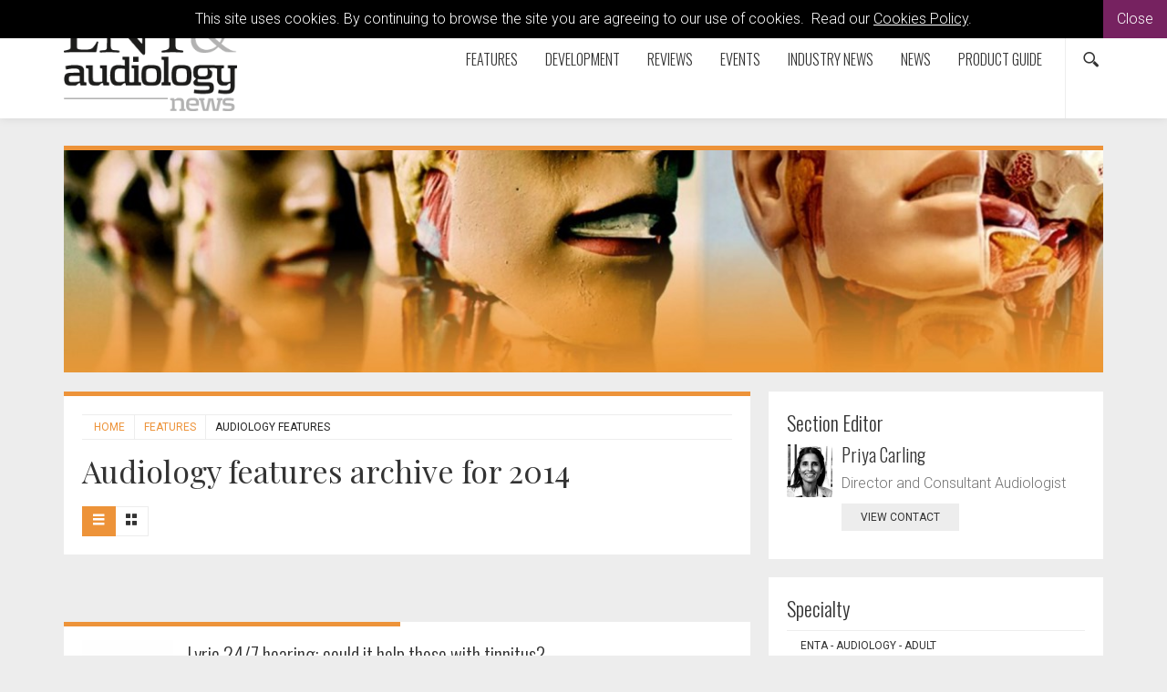

--- FILE ---
content_type: text/html; charset=utf-8
request_url: https://www.entandaudiologynews.com/features/audiology-features/?year=2014
body_size: 10956
content:

<!doctype html>
  	<html class="no-js" lang="en" id="site">
	<head>
		<meta http-equiv="X-UA-Compatible" content="IE=edge">
		


<!-- Google Tag Manager -->
<script>(function(w,d,s,l,i){w[l]=w[l]||[];w[l].push({'gtm.start':
new Date().getTime(),event:'gtm.js'});var f=d.getElementsByTagName(s)[0],
j=d.createElement(s),dl=l!='dataLayer'?'&l='+l:'';j.async=true;j.src=
'https://www.googletagmanager.com/gtm.js?id='+i+dl;f.parentNode.insertBefore(j,f);
})(window,document,'script','dataLayer','GTM-WTS89NZ');</script>
<!-- End Google Tag Manager -->

<title>Audiology features | ENT &amp; Audiology News</title>
	
	
<meta charset="utf-8"/>


	
 

<meta name="viewport" content="width=device-width, initial-scale=1, maximum-scale=1">
<meta name="format-detection" content="telephone=no">

<link rel="apple-touch-icon" sizes="180x180" href="/images/favicons/apple-touch-icon.png">
<link rel="icon" type="image/png" href="/images/favicons/favicon-32x32.png" sizes="32x32">
<link rel="icon" type="image/png" href="/images/favicons/favicon-16x16.png" sizes="16x16">
<link rel="manifest" href="/images/favicons/manifest.json">
<link rel="mask-icon" href="/images/favicons/safari-pinned-tab.svg" color="#5bbad5">
<link rel="shortcut icon" href="/images/favicons/favicon.ico">
<meta name="msapplication-config" content="/images/favicons/browserconfig.xml">
<meta name="theme-color" content="#ffffff">



<meta property="og:title" content="Audiology features" />
<meta property="og:type" content="website" />
<meta property="og:url" content="https://www.entandaudiologynews.com/features/audiology-features" />
<meta property="og:site_name" content="ENT &amp; Audiology News" />
<meta property="og:description" /> 
<meta property="fb:app_id" content="168587643508744" />




    
<meta name="twitter:url" content="https://www.entandaudiologynews.com/features/audiology-features/" /> 
<meta name="twitter:card" content="summary" />
<meta name="twitter:site" content="@ENT_AudsNews" />
<meta name="twitter:title" content="Audiology features" />
<meta name="twitter:description" content="" />
 

<link rel="canonical" data-shared="False" data-doctype="articleLanding" href="https://www.entandaudiologynews.com/features/audiology-features/"/>

  
 
<script type='application/ld+json'> 
	{
		"@context":"http:\/\/schema.org",
		"@type":"WebSite",
		"url":"http://www.entandaudiologynews.com",
		"name":"ENT &amp; Audiology News", 
		"potentialAction":{
			"@type":"SearchAction",
			"target":"http://www.entandaudiologynews.comhttps://www.entandaudiologynews.com/search/?search={search_term_string}",
			"query-input":"required name=search_term_string"
		} 
	}
</script>

<script type='application/ld+json'>
	{
	  "@context": "http://schema.org",
	  "@type": "Organization",
	  "url":"http://www.entandaudiologynews.com",
	  "sameAs": [
	    "https://www.facebook.com/Attacats/",
	    "https://www.linkedin.com/company/attacat",
	    "https://twitter.com/attacats"
	  ],
	  "name":"ENT &amp; Audiology News",
	  "logo": "http://www.attacat.co.uk/wp-content/uploads/2015/12/Attacat-Logo.png"
	} 
</script>


<link href="https://fonts.googleapis.com/css?family=Roboto:300,400,500" rel="stylesheet">
<link href="https://fonts.googleapis.com/css?family=Oswald:300,400,700" rel="stylesheet">
<link href="https://fonts.googleapis.com/css?family=Playfair+Display" rel="stylesheet">

<link rel="stylesheet" href="/css/global.gulp.min.css?v=3" /> 
<link rel="stylesheet" href="/css/theme.gulp.min.css?v=3" /> 
<script src="/scripts/global.gulp.min.js?v=2"></script>

<!--[if lt IE 9]>
<script src="/scripts/IEHtml5.gulp.min.js"></script> 
<![endif]-->  

<noscript>
    <style>
    .simplebar, [data-simplebar-direction] {
        overflow: auto;
    }
    .breadcrumb-responsive ul {
        height: auto;
    }
    </style>
</noscript>



<!-- Google tag (gtag.js) -->
<script async src="https://www.googletagmanager.com/gtag/js?id=G-NY491S3SZ6"></script>
<script>
  window.dataLayer = window.dataLayer || [];
  function gtag(){dataLayer.push(arguments);}
  gtag('js', new Date());

  gtag('config', 'G-NY491S3SZ6');
</script>
 
<script async='async' src='https://www.googletagservices.com/tag/js/gpt.js'></script>
<script>
  var googletag = googletag || {};
  googletag.cmd = googletag.cmd || [];
</script>



   	</head>
	<!--[if lt IE 7]> <body class="lt-ie10 lt-ie9 lt-ie8 lt-ie7 articleLanding theme-orange"> <![endif]-->
	<!--[if IE 7]> <body class="lt-ie10 lt-ie9 lt-ie8 articleLanding theme-orange"> <![endif]-->
	<!--[if IE 8]> <body class="lt-ie10 lt-ie9  articleLanding theme-orange"> <![endif]-->
	<!--[if IE 9]> <body class="lt-ie10 articleLanding theme-orange"> <![endif]-->
	<!--[if gt IE 9]><!-->
	<body class="articleLanding theme-orange" data-gkey="AIzaSyC4ECCkt64mQSl9hwsCW5Av783F_7TzbkI">
		<!--<![endif]-->
	
	

<!-- Google Tag Manager (noscript) -->
<noscript><iframe src="https://www.googletagmanager.com/ns.html?id=GTM-WTS89NZ"
height="0" width="0" style="display:none;visibility:hidden"></iframe></noscript>
<!-- End Google Tag Manager (noscript) -->
	

<div class="cookieMessage">
    <div class="cookieMessageInfo">
        This site uses cookies. By continuing to browse the site you are agreeing to our use of cookies.  &nbsp;Read our <a href="/cookie-policy/" target="_blank">Cookies Policy</a>.
    </div>
    <span class="cookieMessageClose">Close</span>
</div>

	
		<div class="nav-container">
			
			<!-- PageHeader -->
			 
<div class="top-padding"></div>
<div class="mobile-menu-cover"></div>
<div class="container-fluid at-top " id="barHeader">
    <div class="container">
        <div class="row">
            <div class="col-xs-2 col-sm-2 col-md-2 icon-left visible-mobile-nav">
                <a class="btn btn-default btn-sm bg-none pull-left menu-open"><span class="glyphicon icon-gecko-show-lines"></span></a> 
            </div>
            <div class="col-xs-8 col-sm-8 col-md-8 col-lg-3  logo-container">
                
    <div id="logo">
    	<a class="" href="https://www.entandaudiologynews.com/"><img alt="ENT &amp; Audiology News" src="/media/2700/enta_logo.png" width="190"></a> 
    </div>


            </div>
            <div class="col-xs-2 icon-right visible-mobile-nav search-mobile">
    <div class="btn-group pull-right">
        <a class="btn btn-sm btn-default bg-none search-trigger" data-toggle="dropdown"><span class="glyphicon icon-gecko-search"></span></a>
        <div class="dropdown-menu search animate-250 fadeIn">
            <div id="searchTrigger">
                <form action="/search" role="search" novalidate="novalidate">
                    <div class="input-group">
                        <input type="text" name="search" class="form-control valid" placeholder="Search our site" aria-invalid="false">
                        <span class="input-group-btn">
                            <button class="btn btn-default" type="submit" id="searchMenu" ><span class="glyphicon icon-gecko-search"></span></button>
                        </span>
                    </div>
                </form>
            </div>
        </div>
    </div>
</div>
            <div class="col-lg-9" id="barMainNav"> 
                <div class="navWrapper mobile-nav left">
                    
<nav class="navbar navbar-default pull-right" role="navigation">
	<div class="navbar-header">

        <div id="main-navbar-collapse">
            <ul class="nav navbar-nav navbar-right PartialsNavMain">
                




<li class="dropdown  PartialsNavChildBlock ">
 
 
        <a href="https://www.entandaudiologynews.com/features/" class="dropdown-toggle ">
            Features  
                <span class="visible-xs visible-sm  glyphicon icon-gecko-chevron-right pull-right mt-5"></span>
        </a>
            <ul class="dropdown-menu">
               <li class="mobile-menu-item"> <a class="btn-mobilenav menu-back">Close<span class="glyphicon icon-gecko-delete pull-right"></span></a></li>
                 <li class="mobile-menu-item"> 
                    <a href="https://www.entandaudiologynews.com/features/">
                        Features   
                    </a>
                </li> 




<li class="  PartialsNavChildBlock ">
 
 
        <a href="https://www.entandaudiologynews.com/features/ent-features/" class="">
            ENT features  
        </a>
</li>







<li class="  PartialsNavChildBlock ">
 
 
        <a href="https://www.entandaudiologynews.com/features/audiology-features/" class="">
            Audiology features  
        </a>
</li>







<li class="  PartialsNavChildBlock ">
 
 
        <a href="https://www.entandaudiologynews.com/features/history-of-ent/" class="">
            History of ENT  
        </a>
</li>







<li class="  PartialsNavChildBlock ">
 
 
        <a href="https://www.entandaudiologynews.com/features/balance-and-vestibular-disorders-issue-i/" class="">
            Balance and vestibular disorders Issue I  
        </a>
</li>







<li class="  PartialsNavChildBlock ">
 
 
        <a href="https://www.entandaudiologynews.com/features/implantation-otology-inner-ear-therapeutics-issue-i/" class="">
            Implantation Otology &amp; Inner Ear Therapeutics Issue I  
        </a>
</li>







<li class="  PartialsNavChildBlock ">
 
 
        <a href="https://www.entandaudiologynews.com/features/rhinology-issue-i/" class="">
            Rhinology Issue I  
        </a>
</li>







<li class="  PartialsNavChildBlock ">
 
 
        <a href="https://www.entandaudiologynews.com/features/paediatrics-issue-i/" class="">
            Paediatrics Issue I  
        </a>
</li>







<li class="  PartialsNavChildBlock ">
 
 
        <a href="https://www.entandaudiologynews.com/features/head-neck-issue-i/" class="">
            Head &amp; Neck Issue I  
        </a>
</li>







<li class=" last PartialsNavChildBlock ">
 
 
        <a href="https://www.entandaudiologynews.com/features/how-i-do-it-issue-i/" class="">
            How I do it Issue I  
        </a>
</li>



            </ul>
</li>







<li class="dropdown  PartialsNavChildBlock ">
 
 
        <a href="https://www.entandaudiologynews.com/development/" class="dropdown-toggle ">
            Development  
                <span class="visible-xs visible-sm  glyphicon icon-gecko-chevron-right pull-right mt-5"></span>
        </a>
            <ul class="dropdown-menu">
               <li class="mobile-menu-item"> <a class="btn-mobilenav menu-back">Close<span class="glyphicon icon-gecko-delete pull-right"></span></a></li>
                 <li class="mobile-menu-item"> 
                    <a href="https://www.entandaudiologynews.com/development/">
                        Development   
                    </a>
                </li> 




<li class="  PartialsNavChildBlock ">
 
 
        <a href="https://www.entandaudiologynews.com/development/how-i-do-it/" class="">
            How I Do It  
        </a>
</li>







<li class="  PartialsNavChildBlock ">
 
 
        <a href="https://www.entandaudiologynews.com/development/global-health/" class="">
            Global Health  
        </a>
</li>







<li class="  PartialsNavChildBlock ">
 
 
        <a href="https://www.entandaudiologynews.com/development/interviews/" class="">
            Interviews  
        </a>
</li>







<li class="  PartialsNavChildBlock ">
 
 
        <a href="https://www.entandaudiologynews.com/development/spotlight-on-innovation/" class="">
            Spotlight on Innovation  
        </a>
</li>







<li class="  PartialsNavChildBlock ">
 
 
        <a href="https://www.entandaudiologynews.com/development/trainee-matters/" class="">
            Trainee Matters  
        </a>
</li>







<li class="  PartialsNavChildBlock ">
 
 
        <a href="https://www.entandaudiologynews.com/development/potters-soapbox/" class="">
            Potter&#39;s Soapbox  
        </a>
</li>







<li class=" last PartialsNavChildBlock ">
 
 
        <a href="https://www.entandaudiologynews.com/development/valeries-travels/" class="">
            Valerie&#39;s Travels  
        </a>
</li>



            </ul>
</li>







<li class="dropdown  PartialsNavChildBlock ">
 
 
        <a href="https://www.entandaudiologynews.com/reviews/" class="dropdown-toggle ">
            Reviews  
                <span class="visible-xs visible-sm  glyphicon icon-gecko-chevron-right pull-right mt-5"></span>
        </a>
            <ul class="dropdown-menu">
               <li class="mobile-menu-item"> <a class="btn-mobilenav menu-back">Close<span class="glyphicon icon-gecko-delete pull-right"></span></a></li>
                 <li class="mobile-menu-item"> 
                    <a href="https://www.entandaudiologynews.com/reviews/">
                        Reviews   
                    </a>
                </li> 




<li class="  PartialsNavChildBlock ">
 
 
        <a href="https://www.entandaudiologynews.com/reviews/book-reviews/" class="">
            Book Reviews  
        </a>
</li>







<li class="  PartialsNavChildBlock ">
 
 
        <a href="https://www.entandaudiologynews.com/reviews/journal-reviews/" class="">
            Journal Reviews  
        </a>
</li>







<li class=" last PartialsNavChildBlock ">
 
 
        <a href="https://www.entandaudiologynews.com/reviews/tech-reviews/" class="">
            Tech Reviews  
        </a>
</li>



            </ul>
</li>







<li class="  PartialsNavChildBlock ">
 
 
        <a href="https://www.entandaudiologynews.com/events/" class="">
            Events  
        </a>
</li>







<li class="  PartialsNavChildBlock ">
 
 
        <a href="https://www.entandaudiologynews.com/industry-news/" class="">
            Industry News  
        </a>
</li>







<li class="  PartialsNavChildBlock ">
 
 
        <a href="https://www.entandaudiologynews.com/news/" class="">
            News  
        </a>
</li>







<li class=" last PartialsNavChildBlock ">
 
 
        <a href="https://www.entandaudiologynews.com/product-guide/" class="">
            Product Guide  
        </a>
</li>



                
                <li class="search-icon hidden-mobile-nav"><div class="btn-group pull-right">
    <a class="btn btn-sm btn-default bg-none search-trigger" data-toggle="dropdown" aria-expanded="false"><span class="glyphicon icon-gecko-search"></span></a>
    <div class="dropdown-menu search animate-250 fadeIn">
        <div id="searchTrigger">
            <form action="/search" role="search" novalidate="novalidate">
                <div class="input-group">
                    <input type="text" name="search" class="form-control valid" placeholder="Search our site" aria-invalid="false">
                    <span class="input-group-btn">
                        <button class="btn btn-default" type="submit" id="searchMenu"><span class="glyphicon icon-gecko-search"></span></button>
                    </span>
                </div>
            </form>
        </div>
    </div>
</div> </li>
            </ul>
        </div>

  </div>
</nav>
 
                </div> 
            </div> 
        </div> 
    </div> 
</div>




<div class="heading-grad hidden-sm hidden-xs at-top"></div>
 
			<!-- Page content -->
			
 



<div class="" id="barPageHeader">
	<div class=" container clearfix"> 
		<div class="page-header hasImage" style="background-image:url(/media/27651/ent-banners-orange.jpg?anchor=center&amp;mode=crop&amp;width=1200&amp;height=250&amp;rnd=134037900120000000)"></div>
	</div>
</div>

 
<div class="container">
	<div class="  clearfix">
		<div class="row">
			<div class="col-sm-8 main-content"> 

				  
<div class="page-header clearfix animate onScreen delay-250 fadeIn ">
	 
<div class="breadcrumb-responsive">
    <ul data-simplebar-direction="horizontal">
        <li> <a href="/">  Home </a> </li>
            <li>
                    <a href="https://www.entandaudiologynews.com/features/">
                        Features
                    </a>
            </li>
        <li class="active">Audiology features</li>
    </ul>
</div>  
		<h1>Audiology features archive for 2014 </h1>
	 
	  
	 
<div class="btn-group btn-group-sm hidden-xs layout-options pull-left" role="group">
	<button type="button" class="btn btn-default btn-list active"><span class="glyphicon icon-gecko-show-lines"></span></button>
	<button type="button" class="btn btn-default hidden-xs btn-grid "><span class="glyphicon icon-gecko-grid"></span></button>
</div> 
	 
</div> 
				<div class="body-text">
					
	<div class="mainContentItems  ">
		



	 
<div class="mainContentItem mb-20 onScreen delay-250 fadeIn richTextEditor"> 
	<p><a href="/register" target="_top"><img id="__mcenew" src="/media/29007/ent-register-banner-use-this-one.jpg" alt="" data-id="55991"></a></p>
</div> 		
	</div> 
 

				</div> 
					<div class="body-text-after">
						 
	


<div  class="media-list row">  
 
<div class="col-sm-12 list-to-grid  ">
	<div class="media boxedItem animate onScreen delay-250 fadeIn mb-20  " data-mh="list-to-grid">
		<div class="color-stripe "></div>

		<div class="media-left">
	<a class="" href="https://www.entandaudiologynews.com/features/audiology-features/post/lyric-247-hearing-could-it-help-those-with-tinnitus" >
		<span itemprop="image" itemscope itemtype="https://schema.org/ImageObject">
			<img class="media-object" src="/media/4024/entnd14-jacob-johnson-fig-1a.png?anchor=center&amp;mode=crop&amp;width=100&amp;height=140&amp;rnd=134128676920000000" data-id="8174" alt="Image showing Lyric hearing aid."/> 
	    	<meta itemprop="url" content="/media/4024/entnd14-jacob-johnson-fig-1a.png?anchor=center&amp;mode=crop&amp;width=100&amp;height=140&amp;rnd=134128676920000000">  
	    </span> 
	</a> 
</div> 

		<div class="media-body">
			<h2 class="media-heading h3" data-mh="heading">
				<a href="https://www.entandaudiologynews.com/features/audiology-features/post/lyric-247-hearing-could-it-help-those-with-tinnitus">Lyric 24/7 hearing: could it help those with tinnitus?</a>
			</h2> 
			 
<div class="post-meta"> 
		<span class="glyphicon icon-gecko-calendar"></span>
		<meta itemprop="datePublished" content="2014-11-01T12:00"/>
		1 November 2014
		 |  <span itemprop="author" itemscope itemtype="http://schema.org/Person"><span itemprop="name">Jacob Johnson</span> </span>
 
		 
 
			   
		 
 |

	<a href="https://www.entandaudiologynews.com/features/audiology-features/?cat=6771">ENTA - Audiology - Adult</a>, 	<a href="https://www.entandaudiologynews.com/features/audiology-features/?cat=6784">ENTA - Tinnitus</a>

			 
		
</div>
			  
			<p>About Lyric Hearing Since its launch in 2008, Lyric represents the first and only device of its kind establishing a new category of hearing solution: 24/7 extended wear. Lyric is placed several millimetres within the ear canal, near the tympanic...</p>
			 
		</div>  
	</div>
</div>

 
<div class="col-sm-12 list-to-grid  ">
	<div class="media boxedItem animate onScreen delay-250 fadeIn mb-20  " data-mh="list-to-grid">
		<div class="color-stripe "></div>

		<div class="media-left">
	<a class="" href="https://www.entandaudiologynews.com/features/audiology-features/post/making-sense-of-modern-wireless-hearing-aid-technologies" >
		<span itemprop="image" itemscope itemtype="https://schema.org/ImageObject">
			<img class="media-object" src="/media/4033/jason-galster.jpg?anchor=center&amp;mode=crop&amp;width=100&amp;height=140&amp;rnd=133002941760000000" data-id="8186" alt="Jason Galster"/> 
	    	<meta itemprop="url" content="/media/4033/jason-galster.jpg?anchor=center&amp;mode=crop&amp;width=100&amp;height=140&amp;rnd=133002941760000000">  
	    </span> 
	</a> 
</div> 

		<div class="media-body">
			<h2 class="media-heading h3" data-mh="heading">
				<a href="https://www.entandaudiologynews.com/features/audiology-features/post/making-sense-of-modern-wireless-hearing-aid-technologies">Making sense of modern wireless hearing aid technologies</a>
			</h2> 
			 
<div class="post-meta"> 
		<span class="glyphicon icon-gecko-calendar"></span>
		<meta itemprop="datePublished" content="2014-11-01T12:00"/>
		1 November 2014
		 |  <span itemprop="author" itemscope itemtype="http://schema.org/Person"><span itemprop="name">Jason Galster</span> </span>
 
		 
 
			   
		 
 |

	<a href="https://www.entandaudiologynews.com/features/audiology-features/?cat=6771">ENTA - Audiology - Adult</a>, 	<a href="https://www.entandaudiologynews.com/features/audiology-features/?cat=6772">ENTA - Audiology - Paediatric</a>

			 
		
</div>
			  
			<p>Before diving into the topic of the technology behind wireless hearing aids, it is important to define two key concepts. The first is wireless frequency. This is the frequency at which a wireless signal is transmitted. In the context of...</p>
			 
		</div>  
	</div>
</div>

 
<div class="col-sm-12 list-to-grid  ">
	<div class="media boxedItem animate onScreen delay-250 fadeIn mb-20  " data-mh="list-to-grid">
		<div class="color-stripe "></div>

		<div class="media-left">
	<a class="" href="https://www.entandaudiologynews.com/features/audiology-features/post/case-studies-transformational-benefits-of-using-connecting-hearing-aids" >
		<span itemprop="image" itemscope itemtype="https://schema.org/ImageObject">
			<img class="media-object" src="/media/4035/entnd14-hough-fig-1.png?anchor=center&amp;mode=crop&amp;width=100&amp;height=140&amp;rnd=134128731580000000" data-id="8190" alt="Diagram showing connectivity of hearing aids to wireless equipment."/> 
	    	<meta itemprop="url" content="/media/4035/entnd14-hough-fig-1.png?anchor=center&amp;mode=crop&amp;width=100&amp;height=140&amp;rnd=134128731580000000">  
	    </span> 
	</a> 
</div> 

		<div class="media-body">
			<h2 class="media-heading h3" data-mh="heading">
				<a href="https://www.entandaudiologynews.com/features/audiology-features/post/case-studies-transformational-benefits-of-using-connecting-hearing-aids">Case studies – transformational benefits of using connecting hearing aids</a>
			</h2> 
			 
<div class="post-meta"> 
		<span class="glyphicon icon-gecko-calendar"></span>
		<meta itemprop="datePublished" content="2014-11-01T12:00"/>
		1 November 2014
		 |  <span itemprop="author" itemscope itemtype="http://schema.org/Person"><span itemprop="name">Elizabeth Hough</span> </span>
 
		 
 
			   
		 
 |

	<a href="https://www.entandaudiologynews.com/features/audiology-features/?cat=6771">ENTA - Audiology - Adult</a>, 	<a href="https://www.entandaudiologynews.com/features/audiology-features/?cat=6772">ENTA - Audiology - Paediatric</a>

			 
		
</div>
			  
			<p>While hearing aids can provide great benefits there remain some challenging situations for people with hearing loss. These include listening in background noise, groups, using the telephone and listening to TV / music. Hearing aids with integrated wireless functionality allow...</p>
			 
		</div>  
	</div>
</div>

 
<div class="col-sm-12 list-to-grid  ">
	<div class="media boxedItem animate onScreen delay-250 fadeIn mb-20  " data-mh="list-to-grid">
		<div class="color-stripe "></div>

		<div class="media-left">
	<a class="" href="https://www.entandaudiologynews.com/features/audiology-features/post/remote-hearing-aid-fittings-and-maintenance-exploring-applications-in-africa" >
		<span itemprop="image" itemscope itemtype="https://schema.org/ImageObject">
			<img class="media-object" src="/media/4038/entnd14-kruyt-swanepoel-fig-2.png?anchor=center&amp;mode=crop&amp;width=100&amp;height=140&amp;rnd=134128735530000000" data-id="8196" alt="Photo showing portable webcam used by clinical officer in Zambia to provide visuals of ear mould and placement of hearing aid to remote audiologist in South Africa."/> 
	    	<meta itemprop="url" content="/media/4038/entnd14-kruyt-swanepoel-fig-2.png?anchor=center&amp;mode=crop&amp;width=100&amp;height=140&amp;rnd=134128735530000000">  
	    </span> 
	</a> 
</div> 

		<div class="media-body">
			<h2 class="media-heading h3" data-mh="heading">
				<a href="https://www.entandaudiologynews.com/features/audiology-features/post/remote-hearing-aid-fittings-and-maintenance-exploring-applications-in-africa">Remote hearing aid fittings and maintenance – exploring applications in Africa</a>
			</h2> 
			 
<div class="post-meta"> 
		<span class="glyphicon icon-gecko-calendar"></span>
		<meta itemprop="datePublished" content="2014-11-01T12:00"/>
		1 November 2014
		 |  <span itemprop="author" itemscope itemtype="http://schema.org/Person"><span itemprop="name">Shannon  Kruyt, De Wet  Swanepoel (Prof)</span> </span>
 
		 
 
			   
		 
 |

	<a href="https://www.entandaudiologynews.com/features/audiology-features/?cat=6771">ENTA - Audiology - Adult</a>, 	<a href="https://www.entandaudiologynews.com/features/audiology-features/?cat=6772">ENTA - Audiology - Paediatric</a>

			 
		
</div>
			  
			<p>Introduction Technology and connectivity are allowing audiological services to be provided in novel ways. The field of telehealth, although firmly established over the past two decades, is buoyed by the continued and rapid advances in information and communication technologies. Remote...</p>
			 
		</div>  
	</div>
</div>

 
<div class="col-sm-12 list-to-grid  ">
	<div class="media boxedItem animate onScreen delay-250 fadeIn mb-20  " data-mh="list-to-grid">
		<div class="color-stripe "></div>

		<div class="media-left">
	<a class="" href="https://www.entandaudiologynews.com/features/audiology-features/post/the-sun-does-not-forget-a-village-just-because-it-is-too-small-african-proverb" >
		<span itemprop="image" itemscope itemtype="https://schema.org/ImageObject">
			<img class="media-object" src="/media/4054/entnd14-howard-weinstein-fig-4.png?anchor=center&amp;mode=crop&amp;width=100&amp;height=140&amp;rnd=134128738560000000" data-id="8227" alt="Photo showing battery chargers."/> 
	    	<meta itemprop="url" content="/media/4054/entnd14-howard-weinstein-fig-4.png?anchor=center&amp;mode=crop&amp;width=100&amp;height=140&amp;rnd=134128738560000000">  
	    </span> 
	</a> 
</div> 

		<div class="media-body">
			<h2 class="media-heading h3" data-mh="heading">
				<a href="https://www.entandaudiologynews.com/features/audiology-features/post/the-sun-does-not-forget-a-village-just-because-it-is-too-small-african-proverb">‘The Sun does not forget a village just because it is too small’ – African proverb</a>
			</h2> 
			 
<div class="post-meta"> 
		<span class="glyphicon icon-gecko-calendar"></span>
		<meta itemprop="datePublished" content="2014-11-01T12:00"/>
		1 November 2014
		 |  <span itemprop="author" itemscope itemtype="http://schema.org/Person"><span itemprop="name">Howard  Weinstein</span> </span>
 
		 
 
			   
		 
 |

	<a href="https://www.entandaudiologynews.com/features/audiology-features/?cat=6771">ENTA - Audiology - Adult</a>, 	<a href="https://www.entandaudiologynews.com/features/audiology-features/?cat=6772">ENTA - Audiology - Paediatric</a>

			 
		
</div>
			  
			<p>Solar powered hearing aids In the middle of the morning of January 24, 2002, I had been in Otse for only three days, a village of 3500 in the south of Botswana, when I heard a knock at the door....</p>
			 
		</div>  
	</div>
</div>

 
<div class="col-sm-12 list-to-grid  ">
	<div class="media boxedItem animate onScreen delay-250 fadeIn mb-20  " data-mh="list-to-grid">
		<div class="color-stripe "></div>

		<div class="media-left">
	<a class="" href="https://www.entandaudiologynews.com/features/audiology-features/post/tackling-information-overload-and-retention-interactive-multimedia-videos-for-first-time-hearing-aid-users" >
		<span itemprop="image" itemscope itemtype="https://schema.org/ImageObject">
			<img class="media-object" src="/media/4059/entnd14-mel-ferguson-fig-1.png?anchor=center&amp;mode=crop&amp;width=100&amp;height=140&amp;rnd=134128740200000000" data-id="8235" alt="Photos showing how the choice of RLO is up to the user."/> 
	    	<meta itemprop="url" content="/media/4059/entnd14-mel-ferguson-fig-1.png?anchor=center&amp;mode=crop&amp;width=100&amp;height=140&amp;rnd=134128740200000000">  
	    </span> 
	</a> 
</div> 

		<div class="media-body">
			<h2 class="media-heading h3" data-mh="heading">
				<a href="https://www.entandaudiologynews.com/features/audiology-features/post/tackling-information-overload-and-retention-interactive-multimedia-videos-for-first-time-hearing-aid-users">Tackling information overload and retention – interactive multimedia videos for first-time hearing aid users</a>
			</h2> 
			 
<div class="post-meta"> 
		<span class="glyphicon icon-gecko-calendar"></span>
		<meta itemprop="datePublished" content="2014-11-01T12:00"/>
		1 November 2014
		 |  <span itemprop="author" itemscope itemtype="http://schema.org/Person"><span itemprop="name">Melanie Ferguson</span> </span>
 
		 
 
			   
		 
 |

	<a href="https://www.entandaudiologynews.com/features/audiology-features/?cat=6771">ENTA - Audiology - Adult</a>

			 
		
</div>
			  
			<p>If you are an audiologist reading this article, how confident are you that all the information and advice that you offer your first-time hearing aid (HA) patients is understood, absorbed and then acted upon once they leave the comfort of...</p>
			 
		</div>  
	</div>
</div>

 
<div class="col-sm-12 list-to-grid  ">
	<div class="media boxedItem animate onScreen delay-250 fadeIn mb-20  " data-mh="list-to-grid">
		<div class="color-stripe "></div>

		<div class="media-left">
	<a class="" href="https://www.entandaudiologynews.com/features/audiology-features/post/lawrence-werth-19-october-1956-19-august-2014" >
		<span itemprop="image" itemscope itemtype="https://schema.org/ImageObject">
			<img class="media-object" src="/media/6751/entnd14-lawrence-werth-fig-1.png?anchor=center&amp;mode=crop&amp;width=100&amp;height=140&amp;rnd=134128748920000000" data-id="14214" alt="Photo of Lawrence Werth."/> 
	    	<meta itemprop="url" content="/media/6751/entnd14-lawrence-werth-fig-1.png?anchor=center&amp;mode=crop&amp;width=100&amp;height=140&amp;rnd=134128748920000000">  
	    </span> 
	</a> 
</div> 

		<div class="media-body">
			<h2 class="media-heading h3" data-mh="heading">
				<a href="https://www.entandaudiologynews.com/features/audiology-features/post/lawrence-werth-19-october-1956-19-august-2014">Lawrence Werth (19 October 1956 – 19 August 2014)</a>
			</h2> 
			 
<div class="post-meta"> 
		<span class="glyphicon icon-gecko-calendar"></span>
		<meta itemprop="datePublished" content="2014-11-01T12:00"/>
		1 November 2014
		  
		
		
</div>
			  
			<p>In August the audiology community was saddened to learn that Lawrence Werth (57), Chairman of PC Werth Ltd, London had passed away after a brave battle with skin cancer. A prolific contributor to this magazine over the years, he is...</p>
			 
		</div>  
	</div>
</div>

 
<div class="col-sm-12 list-to-grid  ">
	<div class="media boxedItem animate onScreen delay-250 fadeIn mb-20  " data-mh="list-to-grid">
		<div class="color-stripe "></div>

		<div class="media-left">
	<a class="" href="https://www.entandaudiologynews.com/features/audiology-features/post/how-i-lost-my-hearing-aid-and-other-patient-experiences" >
		<span itemprop="image" itemscope itemtype="https://schema.org/ImageObject">
			<img class="media-object" src="/media/6762/entnd14-anecdotes.png?anchor=center&amp;mode=crop&amp;width=100&amp;height=140&amp;rnd=134128758590000000" data-id="14230" alt="Photo showing hearing aid."/> 
	    	<meta itemprop="url" content="/media/6762/entnd14-anecdotes.png?anchor=center&amp;mode=crop&amp;width=100&amp;height=140&amp;rnd=134128758590000000">  
	    </span> 
	</a> 
</div> 

		<div class="media-body">
			<h2 class="media-heading h3" data-mh="heading">
				<a href="https://www.entandaudiologynews.com/features/audiology-features/post/how-i-lost-my-hearing-aid-and-other-patient-experiences">How I lost my hearing aid…and other patient experiences</a>
			</h2> 
			 
<div class="post-meta"> 
		<span class="glyphicon icon-gecko-calendar"></span>
		<meta itemprop="datePublished" content="2014-11-01T12:00"/>
		1 November 2014
		 |  <span itemprop="author" itemscope itemtype="http://schema.org/Person"><span itemprop="name">Judith Bird</span> </span>
 
		 
 
			   
		 
 |

	<a href="https://www.entandaudiologynews.com/features/audiology-features/?cat=6771">ENTA - Audiology - Adult</a>, 	<a href="https://www.entandaudiologynews.com/features/audiology-features/?cat=6772">ENTA - Audiology - Paediatric</a>

			 
		
</div>
			  
			<p>All audiologists, I am sure, would claim that they give full explanations of hearing aid controls and use of the devices at all fitting appointments. However, we know that patients do not always absorb all that they are told and...</p>
			 
		</div>  
	</div>
</div>

 
<div class="col-sm-12 list-to-grid  ">
	<div class="media boxedItem animate onScreen delay-250 fadeIn mb-20  " data-mh="list-to-grid">
		<div class="color-stripe "></div>

		<div class="media-left">
	<a class="" href="https://www.entandaudiologynews.com/features/audiology-features/post/new-challenges-ahead-for-the-hearing-aid-industry" >
		<span itemprop="image" itemscope itemtype="https://schema.org/ImageObject">
			<img class="media-object" src="/media/19576/ent-generic-ear.jpg?anchor=center&amp;mode=crop&amp;width=100&amp;height=140&amp;rnd=134037882210000000" data-id="39291" alt="Picture of ear"/> 
	    	<meta itemprop="url" content="/media/19576/ent-generic-ear.jpg?anchor=center&amp;mode=crop&amp;width=100&amp;height=140&amp;rnd=134037882210000000">  
	    </span> 
	</a> 
</div> 

		<div class="media-body">
			<h2 class="media-heading h3" data-mh="heading">
				<a href="https://www.entandaudiologynews.com/features/audiology-features/post/new-challenges-ahead-for-the-hearing-aid-industry">New challenges ahead for the hearing aid industry</a>
			</h2> 
			 
<div class="post-meta"> 
		<span class="glyphicon icon-gecko-calendar"></span>
		<meta itemprop="datePublished" content="2014-11-01T12:00"/>
		1 November 2014
		  
		
		
</div>
			  
			<p>Technological advancements empower the world to hear In an increasing age of connectivity, the hearing aid industry is headed into new territory. Previously, to wear hearing aids was simply a mark of ageing. Now hearing aids are smarter and, as...</p>
			 
		</div>  
	</div>
</div>

 
<div class="col-sm-12 list-to-grid  ">
	<div class="media boxedItem animate onScreen delay-250 fadeIn mb-20  " data-mh="list-to-grid">
		<div class="color-stripe "></div>

		<div class="media-left">
	<a class="" href="https://www.entandaudiologynews.com/features/audiology-features/post/will-it-ever-happen" >
		<span itemprop="image" itemscope itemtype="https://schema.org/ImageObject">
			<img class="media-object" src="/media/19576/ent-generic-ear.jpg?anchor=center&amp;mode=crop&amp;width=100&amp;height=140&amp;rnd=134037882210000000" data-id="39291" alt="Picture of ear"/> 
	    	<meta itemprop="url" content="/media/19576/ent-generic-ear.jpg?anchor=center&amp;mode=crop&amp;width=100&amp;height=140&amp;rnd=134037882210000000">  
	    </span> 
	</a> 
</div> 

		<div class="media-body">
			<h2 class="media-heading h3" data-mh="heading">
				<a href="https://www.entandaudiologynews.com/features/audiology-features/post/will-it-ever-happen">Will it ever happen?</a>
			</h2> 
			 
<div class="post-meta"> 
		<span class="glyphicon icon-gecko-calendar"></span>
		<meta itemprop="datePublished" content="2014-11-01T12:00"/>
		1 November 2014
		 |  <span itemprop="author" itemscope itemtype="http://schema.org/Person"><span itemprop="name">David M Baguley (Prof), Jeffrey R Holt, James R  Tysome, Deborah Hall (Prof), Robert Eikelboom (Prof), De Wet  Swanepoel (Prof), Daniel M Merfeld (Prof), Richard F Lewis</span> </span>
 
		 
 
			   
		
		
</div>
			  
			<p>Audiology is a rapidly evolving field, with many exciting developments on the horizon. David Baguley identified some topics of interest, and asked some international experts ‘will it ever happen?’ Gene therapy for deafness After years of development, gene therapy for...</p>
			 
		</div>  
	</div>
</div>

</div>



 
	
	 

	

					</div>
				<div class="clearfix"></div>
			</div>
			
				<div class="col-sm-4 side-content animate onScreen delay-250 fadeIn">
					<div class="stick" data-sticktop="160">
						

<div class="sidebarItems sidebarItemsAppended">



	
<div class="sidebarItem mb-20 onScreen delay-250 fadeIn peopleContact">
<div class="sidebarItemLabel">Section Editor</div>	<ul  class="list-unstyled">
<li class="media  ">
		<div class="media-left">
			<img class="media-object" src="/media/43504/priya-carling.jpg?anchor=center&amp;mode=crop&amp;width=200&amp;rnd=134105419760000000" alt="Priya Carling"/>
		</div>
	<div class="media-body">
		<div class="media-heading h4"><a href="https://www.entandaudiologynews.com/contributors/person/priya-carling">Priya Carling</a></div>
		<p class="jobTitles">Director and Consultant Audiologist</p>
 		<a class="btn btn-default btn-md btn-slide-right "  href="https://www.entandaudiologynews.com/contributors/person/priya-carling">view contact</a> 
	</div> 
</li>		</ul>
</div>
</div>



						

<div class="sidebarItems " > 



	


<div class="sidebarItem mb-20 onScreen delay-250 fadeIn categories">
<div class="sidebarItemLabel">Specialty</div>
	
	
	<ul class="nav nav-stacked">
				<li>
					<a class="" href="https://www.entandaudiologynews.com/features/audiology-features/?cat=6771">ENTA - Audiology - Adult</a>
				</li>  
				<li>
					<a class="" href="https://www.entandaudiologynews.com/features/audiology-features/?cat=6774">ENTA - Audiology - Auditory Implants</a>
				</li>  
				<li>
					<a class="" href="https://www.entandaudiologynews.com/features/audiology-features/?cat=6773">ENTA - Audiology - Diagnostic</a>
				</li>  
				<li>
					<a class="" href="https://www.entandaudiologynews.com/features/audiology-features/?cat=6772">ENTA - Audiology - Paediatric</a>
				</li>  
				<li>
					<a class="" href="https://www.entandaudiologynews.com/features/audiology-features/?cat=12229">ENTA - ENT</a>
				</li>  
				<li>
					<a class="" href="https://www.entandaudiologynews.com/features/audiology-features/?cat=74189">ENTA - General</a>
				</li>  
				<li>
					<a class="" href="https://www.entandaudiologynews.com/features/audiology-features/?cat=71904">ENTA - Genetics</a>
				</li>  
				<li>
					<a class="" href="https://www.entandaudiologynews.com/features/audiology-features/?cat=71906">ENTA - Imaging</a>
				</li>  
				<li>
					<a class="" href="https://www.entandaudiologynews.com/features/audiology-features/?cat=71909">ENTA - Neurotology</a>
				</li>  
				<li>
					<a class="" href="https://www.entandaudiologynews.com/features/audiology-features/?cat=71910">ENTA - Otology</a>
				</li>  
				<li>
					<a class="" href="https://www.entandaudiologynews.com/features/audiology-features/?cat=71911">ENTA - Paediatrics</a>
				</li>  
				<li>
					<a class="" href="https://www.entandaudiologynews.com/features/audiology-features/?cat=6781">ENTA - Skull Base Surgery</a>
				</li>  
				<li>
					<a class="" href="https://www.entandaudiologynews.com/features/audiology-features/?cat=6785">ENTA - Speech and Language Therapy</a>
				</li>  
				<li>
					<a class="" href="https://www.entandaudiologynews.com/features/audiology-features/?cat=6784">ENTA - Tinnitus</a>
				</li>  
				<li>
					<a class="" href="https://www.entandaudiologynews.com/features/audiology-features/?cat=6783">ENTA - Vestibular Disorders</a>
				</li>  

	</ul>
		

</div>


 	
	


	


<div class="sidebarItem mb-20 onScreen delay-250 fadeIn articleArchive">

	
<div class="sidebarItemLabel">Archive</div>	
	
	<ul class="nav nav-stacked">
	    	<li>
	    		<a href="https://www.entandaudiologynews.com/features/audiology-features/?year=2026">2026</a>
	    	</li>
	    	<li>
	    		<a href="https://www.entandaudiologynews.com/features/audiology-features/?year=2025">2025</a>
	    	</li>
	    	<li>
	    		<a href="https://www.entandaudiologynews.com/features/audiology-features/?year=2024">2024</a>
	    	</li>
	    	<li>
	    		<a href="https://www.entandaudiologynews.com/features/audiology-features/?year=2023">2023</a>
	    	</li>
	    	<li>
	    		<a href="https://www.entandaudiologynews.com/features/audiology-features/?year=2022">2022</a>
	    	</li>
	    	<li>
	    		<a href="https://www.entandaudiologynews.com/features/audiology-features/?year=2021">2021</a>
	    	</li>
	    	<li>
	    		<a href="https://www.entandaudiologynews.com/features/audiology-features/?year=2020">2020</a>
	    	</li>
	    	<li>
	    		<a href="https://www.entandaudiologynews.com/features/audiology-features/?year=2019">2019</a>
	    	</li>
	    	<li>
	    		<a href="https://www.entandaudiologynews.com/features/audiology-features/?year=2018">2018</a>
	    	</li>
	    	<li>
	    		<a href="https://www.entandaudiologynews.com/features/audiology-features/?year=2017">2017</a>
	    	</li>
	    	<li>
	    		<a href="https://www.entandaudiologynews.com/features/audiology-features/?year=2016">2016</a>
	    	</li>
	    	<li>
	    		<a href="https://www.entandaudiologynews.com/features/audiology-features/?year=2015">2015</a>
	    	</li>
	    	<li>
	    		<a href="https://www.entandaudiologynews.com/features/audiology-features/?year=2014">2014</a>

<ul class="nav nav-stacked">
    	<li>
    		<a href="https://www.entandaudiologynews.com/features/audiology-features/?year=2014&month=11"> November</a> 
    	</li>
</ul>		    	</li>
	</ul>
	

</div>

</div>



						
					</div>
					<div class="clearfix"></div>
				</div>
		</div>
	</div>

</div>





			<!-- PageFooter -->
			
<div class="clearfix"></div>
<div class="container-fluid clearfix" id="barFooter">
	<a class="btn btn-default btn-md btn-block scroll-top visible-xs"><span class="glyphicon icon-gecko-chevron-up"></span><br>Top Of Page</a>
	<div class="container mb-30">
	    <div class="row">

	    	
	       	<div class="col-lg-3 col-sm-12 footer-text">
	       		<p><a href="http://www.pinpoint-scotland.com"><img style="width: 146px; height: 65px;" src="/media/4913/pinpoint-logo-gr.png?width=146;height=65" alt="" data-id="10806"></a></p>
<p>9 Gayfield Square, <br>Edinburgh EH1 3NT, UK.</p>
<p>Tel: +44 (0)131 557 4184<br><a href="http://www.pinpoint-scotland.com">www.pinpoint-scotland.com</a></p> 
	       	</div> 
			
			<div class="col-lg-3 col-sm-4">
				
					

<div class="footerLinks">
			<div class="h5">WEBSITE DETAILS</div>
	

<ul  class="arrow">
		<li>
	  		<a href="https://www.entandaudiologynews.com/cookie-policy/">
				Cookie Policy
			</a>
		</li>
		<li>
	  		<a href="https://www.entandaudiologynews.com/data-protection-notice/">
				Data Protection Notice
			</a>
		</li>
		<li>
	  		<a href="https://www.entandaudiologynews.com/privacy-policy/">
				Privacy Policy
			</a>
		</li>
		<li>
	  		<a href="https://www.entandaudiologynews.com/terms-and-conditions/">
				Terms and Conditions
			</a>
		</li>
</ul>	
</div>
	       		 

<div class="footer-social">	
	<a href="https://www.facebook.com/EntAudiologyNews/" target="_blank" ><span class="social glyphicon icon-gecko-facebook "> </span></a>
	<a href="https://twitter.com/ent_audsnews" target="_blank" ><span class="social glyphicon icon-gecko-twitter"> </span></a>
	<a href="https://www.linkedin.com/company/ent-and-audiology-news/" target="_blank" ><span class="social glyphicon icon-gecko-linkedin"> </span></a>
	<a href="https://www.youtube.com/@entandaudiologynews" target="_blank" ><span class="social glyphicon icon-gecko-youtube"> </span></a>
</div>
	
		
	
	
		

	
	       	</div> 
			
			<div class="col-lg-3 col-sm-4">
	       			

<div class="footerLinks">
			<div class="h5">ABOUT US</div>
	

<ul  class="arrow">
		<li>
	  		<a href="https://www.entandaudiologynews.com/who-we-are/">
				Who we are
			</a>
		</li>
		<li>
	  		<a href="https://www.entandaudiologynews.com/register/">
				Register
			</a>
		</li>
		<li>
	  		<a href="https://www.entandaudiologynews.com/contact/">
				Contact
			</a>
		</li>
		<li>
	  		<a href="https://www.entandaudiologynews.com/contributors/">
				Contributors
			</a>
		</li>
		<li>
	  		<a href="https://www.entandaudiologynews.com/company-awards/">
				Company Awards
			</a>
		</li>
</ul>	
</div>
	       	</div> 
	       	<div class="col-lg-3 col-sm-4 mb-10">
				
	       			

<div class="footerLinks">
			<div class="h5">GUIDELINES</div>
	

<ul  class="arrow">
		<li>
	  		<a href="https://www.entandaudiologynews.com/guidelines/">
				Guidelines
			</a>
		</li>
		<li>
	  		<a href="https://www.entandaudiologynews.com/newsround-guidelines/">
				Newsround Guidelines
			</a>
		</li>
		<li>
	  		<a href="https://www.entandaudiologynews.com/supplements-library/">
				Supplements - Library
			</a>
		</li>
</ul>	
</div> 
			</div>
	       		 
			<div class="clearfix "></div>

			<div class="col-sm-12">
				


<div class="footer-logos">
    <div class="h5">Accreditations</div>
        <img src="/media/39519/ipso_flag_teal-2025.png" alt="IPSO_FLAG_TEAL 2025.png"/>
        <img src="/media/42751/cpdmember_2025.png" alt="CPDmember_2025.png"/>
</div>




			</div>

			<div class="clearfix "></div>
			
			<div class="col-sm-9 mt-10">
				<p class="mt-10">
					Pinpoint Scotland Ltd (Registered in Scotland No. SC068684) | &copy; 2026 - Website by <a href="https://www.wearegecko.co.uk/" target="_blank" title="Website by Gecko Agency">Gecko Agency</a>
				</p>
			</div>  
	    </div>  
	</div>  
</div>


		</div>




	

	
	

 
	 

	 

	</body>
</html>
